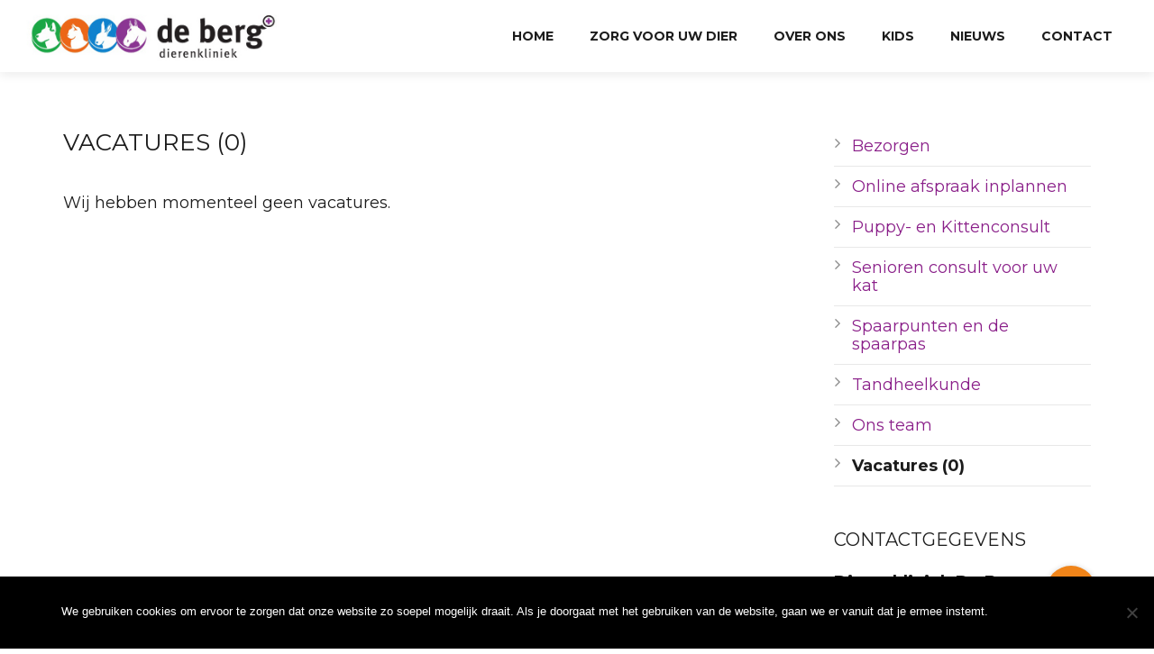

--- FILE ---
content_type: text/html; charset=UTF-8
request_url: https://dierenkliniek-deberg.nl/de-praktijk/vacatures-1/
body_size: 28028
content:
<!DOCTYPE HTML>
<html class="" lang="nl-NL">
<head>
	<meta charset="UTF-8">
	

	<meta name="viewport" content="width=device-width, initial-scale=1, maximum-scale=1">
	<link rel="shortcut icon" href="https://dierenkliniek-deberg.nl/wp-content/uploads/DierenkliniekDeBergAmersfoortfavicon.png">	<meta name='robots' content='index, follow, max-image-preview:large, max-snippet:-1, max-video-preview:-1' />

	<!-- This site is optimized with the Yoast SEO plugin v26.7 - https://yoast.com/wordpress/plugins/seo/ -->
	<title>Vacatures (0) - Dierenkliniek De Berg</title>
	<link rel="canonical" href="https://dierenkliniek-deberg.nl/de-praktijk/vacatures-1/" />
	<meta property="og:locale" content="nl_NL" />
	<meta property="og:type" content="article" />
	<meta property="og:title" content="Vacatures (0) - Dierenkliniek De Berg" />
	<meta property="og:description" content="Wij hebben momenteel geen vacatures." />
	<meta property="og:url" content="https://dierenkliniek-deberg.nl/de-praktijk/vacatures-1/" />
	<meta property="og:site_name" content="Dierenkliniek De Berg" />
	<meta property="article:modified_time" content="2026-01-13T20:13:07+00:00" />
	<meta name="twitter:label1" content="Geschatte leestijd" />
	<meta name="twitter:data1" content="1 minuut" />
	<script type="application/ld+json" class="yoast-schema-graph">{"@context":"https://schema.org","@graph":[{"@type":"WebPage","@id":"https://dierenkliniek-deberg.nl/de-praktijk/vacatures-1/","url":"https://dierenkliniek-deberg.nl/de-praktijk/vacatures-1/","name":"Vacatures (0) - Dierenkliniek De Berg","isPartOf":{"@id":"https://dierenkliniek-deberg.nl/#website"},"datePublished":"2026-01-05T18:15:13+00:00","dateModified":"2026-01-13T20:13:07+00:00","breadcrumb":{"@id":"https://dierenkliniek-deberg.nl/de-praktijk/vacatures-1/#breadcrumb"},"inLanguage":"nl-NL","potentialAction":[{"@type":"ReadAction","target":["https://dierenkliniek-deberg.nl/de-praktijk/vacatures-1/"]}]},{"@type":"BreadcrumbList","@id":"https://dierenkliniek-deberg.nl/de-praktijk/vacatures-1/#breadcrumb","itemListElement":[{"@type":"ListItem","position":1,"name":"Over ons","item":"https://dierenkliniek-deberg.nl/de-praktijk/"},{"@type":"ListItem","position":2,"name":"Vacatures (0)"}]},{"@type":"WebSite","@id":"https://dierenkliniek-deberg.nl/#website","url":"https://dierenkliniek-deberg.nl/","name":"Dierenkliniek De Berg","description":"Uw dierenarts in Amersfoort voor huisdier en paard","potentialAction":[{"@type":"SearchAction","target":{"@type":"EntryPoint","urlTemplate":"https://dierenkliniek-deberg.nl/?s={search_term_string}"},"query-input":{"@type":"PropertyValueSpecification","valueRequired":true,"valueName":"search_term_string"}}],"inLanguage":"nl-NL"}]}</script>
	<!-- / Yoast SEO plugin. -->


<link rel='dns-prefetch' href='//www.googletagmanager.com' />
<link rel='dns-prefetch' href='//cdnjs.cloudflare.com' />
<link rel='dns-prefetch' href='//fonts.googleapis.com' />
<link rel="alternate" type="application/rss+xml" title="Dierenkliniek De Berg &raquo; feed" href="https://dierenkliniek-deberg.nl/feed/" />
<link rel="alternate" type="application/rss+xml" title="Dierenkliniek De Berg &raquo; reacties feed" href="https://dierenkliniek-deberg.nl/comments/feed/" />
<link rel="alternate" title="oEmbed (JSON)" type="application/json+oembed" href="https://dierenkliniek-deberg.nl/wp-json/oembed/1.0/embed?url=https%3A%2F%2Fdierenkliniek-deberg.nl%2Fde-praktijk%2Fvacatures-1%2F" />
<link rel="alternate" title="oEmbed (XML)" type="text/xml+oembed" href="https://dierenkliniek-deberg.nl/wp-json/oembed/1.0/embed?url=https%3A%2F%2Fdierenkliniek-deberg.nl%2Fde-praktijk%2Fvacatures-1%2F&#038;format=xml" />
<style id='wp-img-auto-sizes-contain-inline-css' type='text/css'>
img:is([sizes=auto i],[sizes^="auto," i]){contain-intrinsic-size:3000px 1500px}
/*# sourceURL=wp-img-auto-sizes-contain-inline-css */
</style>
<style id='wp-emoji-styles-inline-css' type='text/css'>

	img.wp-smiley, img.emoji {
		display: inline !important;
		border: none !important;
		box-shadow: none !important;
		height: 1em !important;
		width: 1em !important;
		margin: 0 0.07em !important;
		vertical-align: -0.1em !important;
		background: none !important;
		padding: 0 !important;
	}
/*# sourceURL=wp-emoji-styles-inline-css */
</style>
<link rel='stylesheet' id='wp-block-library-css' href='https://dierenkliniek-deberg.nl/wp-includes/css/dist/block-library/style.min.css?ver=1dcbd9856efa58a5ce88903938eeebff' type='text/css' media='all' />
<style id='wp-block-library-inline-css' type='text/css'>
/*wp_block_styles_on_demand_placeholder:6975fee61e66f*/
/*# sourceURL=wp-block-library-inline-css */
</style>
<style id='classic-theme-styles-inline-css' type='text/css'>
/*! This file is auto-generated */
.wp-block-button__link{color:#fff;background-color:#32373c;border-radius:9999px;box-shadow:none;text-decoration:none;padding:calc(.667em + 2px) calc(1.333em + 2px);font-size:1.125em}.wp-block-file__button{background:#32373c;color:#fff;text-decoration:none}
/*# sourceURL=/wp-includes/css/classic-themes.min.css */
</style>
<link rel='stylesheet' id='buttonizer_frontend_style-css' href='https://dierenkliniek-deberg.nl/wp-content/plugins/buttonizer-multifunctional-button/assets/legacy/frontend.css?v=a39bd9eefa47cf9346743d6e29db2d87&#038;ver=6.9' type='text/css' media='all' />
<link rel='stylesheet' id='buttonizer-icon-library-css' href='https://cdnjs.cloudflare.com/ajax/libs/font-awesome/5.15.4/css/all.min.css?ver=1dcbd9856efa58a5ce88903938eeebff' type='text/css' media='all' integrity='sha512-1ycn6IcaQQ40/MKBW2W4Rhis/DbILU74C1vSrLJxCq57o941Ym01SwNsOMqvEBFlcgUa6xLiPY/NS5R+E6ztJQ==' crossorigin='anonymous' />
<link rel='stylesheet' id='contact-form-7-css' href='https://dierenkliniek-deberg.nl/wp-content/plugins/contact-form-7/includes/css/styles.css?ver=6.1.4' type='text/css' media='all' />
<link rel='stylesheet' id='cookie-notice-front-css' href='https://dierenkliniek-deberg.nl/wp-content/plugins/cookie-notice/css/front.min.css?ver=2.5.11' type='text/css' media='all' />
<link rel='stylesheet' id='vdpetform-css' href='https://dierenkliniek-deberg.nl/wp-content/plugins/vdpetform/public/css/vdpetform-public.css?ver=3.2' type='text/css' media='all' />
<link rel='stylesheet' id='us-font-1-css' href='https://fonts.googleapis.com/css?family=Montserrat%3A400%2C700%2C400italic%2C700italic&#038;subset=latin&#038;ver=6.9' type='text/css' media='all' />
<link rel='stylesheet' id='us-motioncss-css' href='//dierenkliniek-deberg.nl/wp-content/themes/Corsa/css/motioncss.css?ver=1.8.3' type='text/css' media='all' />
<link rel='stylesheet' id='us-motioncss-responsive-css' href='//dierenkliniek-deberg.nl/wp-content/themes/Corsa/css/motioncss-responsive.css?ver=1.8.3' type='text/css' media='all' />
<link rel='stylesheet' id='us-font-awesome-css' href='//dierenkliniek-deberg.nl/wp-content/themes/Corsa/css/font-awesome.css?ver=4.3.0' type='text/css' media='all' />
<link rel='stylesheet' id='us-magnific-popup-css' href='//dierenkliniek-deberg.nl/wp-content/themes/Corsa/css/magnific-popup.css?ver=1' type='text/css' media='all' />
<link rel='stylesheet' id='us-fotorama-css' href='//dierenkliniek-deberg.nl/wp-content/themes/Corsa/css/fotorama.css?ver=1' type='text/css' media='all' />
<link rel='stylesheet' id='us-style-css' href='//dierenkliniek-deberg.nl/wp-content/themes/Corsa/css/style.css?ver=1.8.3' type='text/css' media='all' />
<link rel='stylesheet' id='us-responsive-css' href='//dierenkliniek-deberg.nl/wp-content/themes/Corsa/css/responsive.css?ver=1.8.3' type='text/css' media='all' />
<link rel='stylesheet' id='us_custom_css-css' href='//dierenkliniek-deberg.nl/wp-content/uploads/us_custom_css/us_corsa_custom_styles.css?ver=1.8.3' type='text/css' media='all' />
<script type="text/javascript" id="cookie-notice-front-js-before">
/* <![CDATA[ */
var cnArgs = {"ajaxUrl":"https:\/\/dierenkliniek-deberg.nl\/wp-admin\/admin-ajax.php","nonce":"1dad1cf90b","hideEffect":"fade","position":"bottom","onScroll":false,"onScrollOffset":100,"onClick":false,"cookieName":"cookie_notice_accepted","cookieTime":2147483647,"cookieTimeRejected":2592000,"globalCookie":false,"redirection":true,"cache":false,"revokeCookies":false,"revokeCookiesOpt":"automatic"};

//# sourceURL=cookie-notice-front-js-before
/* ]]> */
</script>
<script type="text/javascript" src="https://dierenkliniek-deberg.nl/wp-content/plugins/cookie-notice/js/front.min.js?ver=2.5.11" id="cookie-notice-front-js"></script>
<script type="text/javascript" src="https://dierenkliniek-deberg.nl/wp-content/plugins/enable-jquery-migrate-helper/js/jquery/jquery-1.12.4-wp.js?ver=1.12.4-wp" id="jquery-core-js"></script>
<script type="text/javascript" src="https://dierenkliniek-deberg.nl/wp-content/plugins/enable-jquery-migrate-helper/js/jquery-migrate/jquery-migrate-1.4.1-wp.js?ver=1.4.1-wp" id="jquery-migrate-js"></script>
<script type="text/javascript" src="//dierenkliniek-deberg.nl/wp-content/themes/Corsa/js/supersized.3.2.7.js?ver=1dcbd9856efa58a5ce88903938eeebff" id="us-supersized-js"></script>

<!-- Google tag (gtag.js) snippet toegevoegd door Site Kit -->
<!-- Google Analytics snippet toegevoegd door Site Kit -->
<script type="text/javascript" src="https://www.googletagmanager.com/gtag/js?id=GT-KF8JLPJ" id="google_gtagjs-js" async></script>
<script type="text/javascript" id="google_gtagjs-js-after">
/* <![CDATA[ */
window.dataLayer = window.dataLayer || [];function gtag(){dataLayer.push(arguments);}
gtag("set","linker",{"domains":["dierenkliniek-deberg.nl"]});
gtag("js", new Date());
gtag("set", "developer_id.dZTNiMT", true);
gtag("config", "GT-KF8JLPJ");
//# sourceURL=google_gtagjs-js-after
/* ]]> */
</script>
<link rel="https://api.w.org/" href="https://dierenkliniek-deberg.nl/wp-json/" /><link rel="alternate" title="JSON" type="application/json" href="https://dierenkliniek-deberg.nl/wp-json/wp/v2/pages/4950" /><meta name="generator" content="Site Kit by Google 1.170.0" />		<style type="text/css" id="wp-custom-css">
			.w-blog-entry-h {
	min-height: 210px;
}		</style>
		</head>
<body data-rsssl=1 class="wp-singular page-template page-template-page-sidebar_right page-template-page-sidebar_right-php page page-id-4950 page-child parent-pageid-1878 wp-theme-Corsa l-body headertype_sticky headerpos_top no_pagesections col_contside cookies-not-set">
<!-- HEADER -->
<div class="l-header full_width">
	<div class="l-header-h i-cf">

				<!-- logo -->
		<div class="w-logo">
			<a class="w-logo-link" href="https://dierenkliniek-deberg.nl/">
				<img class="w-logo-img" src="https://dierenkliniek-deberg.nl/wp-content/uploads/DierenkliniekDeBergAmersfoort-logodef.jpg"  alt="Dierenkliniek De Berg" style="height:70px;">
				<span class="w-logo-title">Corsa</span>
			</a>
		</div>
				

		<!-- NAV -->
		<nav class="w-nav layout_hor touch_disabled">
			<div class="w-nav-control">
				<i class="fa fa-bars"></i>
			</div>
			<ul class="w-nav-list level_1">
				<li id="menu-item-4599" class="menu-item menu-item-type-custom menu-item-object-custom w-nav-item level_1 menu-item-4599"><a class="w-nav-anchor level_1"  href="/"><span class="w-nav-title">Home</span><span class="w-nav-arrow"></span></a></li>
<li id="menu-item-4074" class="menu-item menu-item-type-custom menu-item-object-custom menu-item-has-children has_sublevel w-nav-item level_1 menu-item-4074"><a class="w-nav-anchor level_1"  href="#"><span class="w-nav-title">Zorg voor uw dier</span><span class="w-nav-arrow"></span></a>
<ul class="w-nav-list level_2">
	<li id="menu-item-1900" class="menu-item menu-item-type-post_type menu-item-object-page w-nav-item level_2 menu-item-1900"><a class="w-nav-anchor level_2"  href="https://dierenkliniek-deberg.nl/hond/"><span class="w-nav-title">Hond</span><span class="w-nav-arrow"></span></a>	</li>
	<li id="menu-item-1899" class="menu-item menu-item-type-post_type menu-item-object-page w-nav-item level_2 menu-item-1899"><a class="w-nav-anchor level_2"  href="https://dierenkliniek-deberg.nl/kat/"><span class="w-nav-title">Kat</span><span class="w-nav-arrow"></span></a>	</li>
	<li id="menu-item-1898" class="menu-item menu-item-type-post_type menu-item-object-page w-nav-item level_2 menu-item-1898"><a class="w-nav-anchor level_2"  href="https://dierenkliniek-deberg.nl/paard/"><span class="w-nav-title">Paard</span><span class="w-nav-arrow"></span></a>	</li>
	<li id="menu-item-1897" class="menu-item menu-item-type-post_type menu-item-object-page w-nav-item level_2 menu-item-1897"><a class="w-nav-anchor level_2"  href="https://dierenkliniek-deberg.nl/konijn-knaagdier/"><span class="w-nav-title">Konijn &#038; Knaagdier</span><span class="w-nav-arrow"></span></a>	</li>
</ul>
</li>
<li id="menu-item-1901" class="menu-item menu-item-type-post_type menu-item-object-page current-page-ancestor w-nav-item level_1 menu-item-1901"><a class="w-nav-anchor level_1"  href="https://dierenkliniek-deberg.nl/de-praktijk/"><span class="w-nav-title">Over ons</span><span class="w-nav-arrow"></span></a></li>
<li id="menu-item-3619" class="menu-item menu-item-type-post_type menu-item-object-page w-nav-item level_1 menu-item-3619"><a class="w-nav-anchor level_1"  href="https://dierenkliniek-deberg.nl/kids/"><span class="w-nav-title">Kids</span><span class="w-nav-arrow"></span></a></li>
<li id="menu-item-3407" class="menu-item menu-item-type-custom menu-item-object-custom w-nav-item level_1 menu-item-3407"><a class="w-nav-anchor level_1"  href="https://dierenkliniek-deberg.nl/onderwerpen/nieuws/"><span class="w-nav-title">Nieuws</span><span class="w-nav-arrow"></span></a></li>
<li id="menu-item-1902" class="menu-item menu-item-type-post_type menu-item-object-page w-nav-item level_1 menu-item-1902"><a class="w-nav-anchor level_1"  href="https://dierenkliniek-deberg.nl/contact/"><span class="w-nav-title">Contact</span><span class="w-nav-arrow"></span></a></li>
			</ul>
		</nav>
		<!-- /NAV -->

	</div>
</div>
<!-- /HEADER -->

<!-- MAIN -->
<div class="l-main">
<section class="l-section">
	<div class="l-subsection">
		<div class="l-subsection-h g-html i-cf">

			<div class="l-content">

				<h2>Vacatures (0)</h2>

				<div class="g-hr type_invisible"></div>

				<p>Wij hebben momenteel geen vacatures.</p>
							</div>
			
			<div class="l-sidebar">
				

<!-- begin generated sidebar -->
<div id="nav_menu-6" class="widget widget_nav_menu"><div class="menu-praktijk-container"><ul id="menu-praktijk" class="menu"><li id="menu-item-4093" class="menu-item menu-item-type-post_type menu-item-object-page menu-item-4093"><a href="https://dierenkliniek-deberg.nl/de-praktijk/bezorgen/">Bezorgen</a></li>
<li id="menu-item-4547" class="menu-item menu-item-type-post_type menu-item-object-page menu-item-4547"><a href="https://dierenkliniek-deberg.nl/de-praktijk/online-afspraak-inplannen/">Online afspraak inplannen</a></li>
<li id="menu-item-3635" class="menu-item menu-item-type-post_type menu-item-object-page menu-item-3635"><a href="https://dierenkliniek-deberg.nl/de-praktijk/ons-verhaal/puppy-en-kittenconsult/">Puppy- en Kittenconsult</a></li>
<li id="menu-item-3638" class="menu-item menu-item-type-post_type menu-item-object-page menu-item-3638"><a href="https://dierenkliniek-deberg.nl/de-praktijk/team/senioren-consult-voor-uw-kat/">Senioren consult voor uw kat</a></li>
<li id="menu-item-2823" class="menu-item menu-item-type-post_type menu-item-object-page menu-item-2823"><a href="https://dierenkliniek-deberg.nl/de-praktijk/spaarpunten/">Spaarpunten en de spaarpas</a></li>
<li id="menu-item-3632" class="menu-item menu-item-type-post_type menu-item-object-page menu-item-3632"><a href="https://dierenkliniek-deberg.nl/de-praktijk/tandheelkunde/">Tandheelkunde</a></li>
<li id="menu-item-2822" class="menu-item menu-item-type-post_type menu-item-object-page menu-item-2822"><a href="https://dierenkliniek-deberg.nl/de-praktijk/team/">Ons team</a></li>
<li id="menu-item-4952" class="menu-item menu-item-type-post_type menu-item-object-page current-menu-item page_item page-item-4950 current_page_item menu-item-4952"><a href="https://dierenkliniek-deberg.nl/de-praktijk/vacatures-1/">Vacatures (0)</a></li>
</ul></div></div><div id="custom_html-5" class="widget_text widget widget_custom_html"><h4>Contactgegevens</h4><div class="textwidget custom-html-widget"><strong>Dierenkliniek De Berg</strong><br/>
Leusderweg 222b<br/>
3817 KG Amersfoort<br/>
<a href="https://www.google.nl/maps/dir/''/dierenkliniek+de+berg+openingstijden/data=!4m5!4m4!1m0!1m2!1m1!1s0x47c64411523f22b9:0xe609d264185fb30d?sa=X&ved=0ahUKEwi7t6Wexf7JAhWFUBQKHaGJDDkQ9RcIgwEwDA" target="_blank">Bepaal uw route</a><br/>
<br/>
<a href="tel:+31(0)334611202">033-4611202</a><br/>
<a href="mailto:info@dierenkliniekdeberg.nl">info@dierenkliniekdeberg.nl</a><br/>
<br/>
<b>Openingstijden:</b><br/>
Maandag t/m Donderdag<br/>
8:30 – 20:00 uur<br/>
<br/>
Vrijdag<br/>
8:30 – 18:00 uur<br/>
<br/>
Zaterdag<br/>
9:30 – 13:00 uur<br/>
<br/>
Spoedeisende hulp buiten openingstijden:

<a href="tel:09002223000">0900-2223000</a> </div></div>
<!-- end generated sidebar -->

			</div>
			
		</div>
	</div>
</section>
</div>
<!-- /MAIN -->

<!-- FOOTER -->
<div class="l-footer">

	
	<!-- subfooter -->
	<div class="l-subfooter at_bottom">
		<div class="l-subfooter-h i-cf">
					<div class="w-socials">
				<div class="w-socials-list">
				

				</div>
			</div>
					<div class="w-copyright">Copyright © Dierenkliniek De Berg | <a href="https://www.knmvd.nl/app/uploads/2018/09/Algemene-Voorwaarden-KNMvD-2018.pdf" target="_blank">Algemene voorwaarden</a>  | <a href="/privacyreglement-dierenkliniek-de-berg/">Privacyreglement</a> | <a href="https://dierenkliniek-deberg.nl/cookiebeleid/">Cookiebeleid</div>

		</div>
	</div>

</div>
<!-- /FOOTER -->

<a class="w-toplink" href="#"><i class="fa fa-chevron-up"></i></a>

<script>
	window.ajaxURL = 'https://dierenkliniek-deberg.nl/wp-admin/admin-ajax.php';
	window.nameFieldError = "Please enter your Name!";
	window.emailFieldError = "Please enter your Email!";
	window.phoneFieldError = "Please enter your Phone Number!";
	window.messageFieldError = "Please enter a Message!";
	window.messageFormSuccess = "Thank you! Your message was sent.";
	window.mobileNavWidth = "1024";	window.defaultLogoHeight = "70";	window.mobileLogoHeight = "45";		window.headerMenuTogglable = 0;
	</script>
<style>
mark { 
    background-color: #8a1f89  ;
    color: white;
padding: 5px 15px 5px 15px;
}

h1 { 
   
}

.Afspraak {
    color: #ED651B!important;
}

.widget.widget_nav_menu .menu-item a {
    border-bottom: 1px solid #e8e8e8!important;
//padding: 8px 20px!important;
}

.g-html p {
 text-align:left;
}

.l-subsection.with_parallax { height:500px;}

.blok {
background-color: #8a1f89;
}


.blok h3 {
color: #ffffff;
padding: 10px;
}

.blok p {
color: #ffffff;
padding: 0px;
margin: 0px!important;
}

.w-iconbox-text p {
text-align:center;
}
</style><script type="speculationrules">
{"prefetch":[{"source":"document","where":{"and":[{"href_matches":"/*"},{"not":{"href_matches":["/wp-*.php","/wp-admin/*","/wp-content/uploads/*","/wp-content/*","/wp-content/plugins/*","/wp-content/themes/Corsa/*","/*\\?(.+)"]}},{"not":{"selector_matches":"a[rel~=\"nofollow\"]"}},{"not":{"selector_matches":".no-prefetch, .no-prefetch a"}}]},"eagerness":"conservative"}]}
</script>
<script type="text/javascript" id="buttonizer_frontend_javascript-js-extra">
/* <![CDATA[ */
var buttonizer_ajax = {"ajaxurl":"https://dierenkliniek-deberg.nl/wp-admin/admin-ajax.php","version":"3.4.12","buttonizer_path":"https://dierenkliniek-deberg.nl/wp-content/plugins/buttonizer-multifunctional-button","buttonizer_assets":"https://dierenkliniek-deberg.nl/wp-content/plugins/buttonizer-multifunctional-button/assets/legacy/","base_url":"https://dierenkliniek-deberg.nl","current":[],"in_preview":"","is_admin":"","cache":"c6825c1299bfcdd26b74eafb0ea27881","enable_ga_clicks":"1"};
//# sourceURL=buttonizer_frontend_javascript-js-extra
/* ]]> */
</script>
<script type="text/javascript" src="https://dierenkliniek-deberg.nl/wp-content/plugins/buttonizer-multifunctional-button/assets/legacy/frontend.min.js?v=a39bd9eefa47cf9346743d6e29db2d87&amp;ver=6.9" id="buttonizer_frontend_javascript-js"></script>
<script type="text/javascript" src="https://dierenkliniek-deberg.nl/wp-includes/js/dist/hooks.min.js?ver=dd5603f07f9220ed27f1" id="wp-hooks-js"></script>
<script type="text/javascript" src="https://dierenkliniek-deberg.nl/wp-includes/js/dist/i18n.min.js?ver=c26c3dc7bed366793375" id="wp-i18n-js"></script>
<script type="text/javascript" id="wp-i18n-js-after">
/* <![CDATA[ */
wp.i18n.setLocaleData( { 'text direction\u0004ltr': [ 'ltr' ] } );
//# sourceURL=wp-i18n-js-after
/* ]]> */
</script>
<script type="text/javascript" src="https://dierenkliniek-deberg.nl/wp-content/plugins/contact-form-7/includes/swv/js/index.js?ver=6.1.4" id="swv-js"></script>
<script type="text/javascript" id="contact-form-7-js-translations">
/* <![CDATA[ */
( function( domain, translations ) {
	var localeData = translations.locale_data[ domain ] || translations.locale_data.messages;
	localeData[""].domain = domain;
	wp.i18n.setLocaleData( localeData, domain );
} )( "contact-form-7", {"translation-revision-date":"2025-11-30 09:13:36+0000","generator":"GlotPress\/4.0.3","domain":"messages","locale_data":{"messages":{"":{"domain":"messages","plural-forms":"nplurals=2; plural=n != 1;","lang":"nl"},"This contact form is placed in the wrong place.":["Dit contactformulier staat op de verkeerde plek."],"Error:":["Fout:"]}},"comment":{"reference":"includes\/js\/index.js"}} );
//# sourceURL=contact-form-7-js-translations
/* ]]> */
</script>
<script type="text/javascript" id="contact-form-7-js-before">
/* <![CDATA[ */
var wpcf7 = {
    "api": {
        "root": "https:\/\/dierenkliniek-deberg.nl\/wp-json\/",
        "namespace": "contact-form-7\/v1"
    }
};
//# sourceURL=contact-form-7-js-before
/* ]]> */
</script>
<script type="text/javascript" src="https://dierenkliniek-deberg.nl/wp-content/plugins/contact-form-7/includes/js/index.js?ver=6.1.4" id="contact-form-7-js"></script>
<script type="text/javascript" src="https://dierenkliniek-deberg.nl/wp-content/plugins/vdpetform/public/js/vdpetform-public.js?ver=3.2" id="public-js"></script>
<script type="text/javascript" src="//dierenkliniek-deberg.nl/wp-content/themes/Corsa/js/jquery.easing.min.js?ver=1dcbd9856efa58a5ce88903938eeebff" id="us-jquery-easing-js"></script>
<script type="text/javascript" src="//dierenkliniek-deberg.nl/wp-content/themes/Corsa/js/jquery.magnific-popup.js?ver=1dcbd9856efa58a5ce88903938eeebff" id="us-magnific-popup-js"></script>
<script type="text/javascript" src="//dierenkliniek-deberg.nl/wp-content/themes/Corsa/js/supersized.shutter.js?ver=1dcbd9856efa58a5ce88903938eeebff" id="us-supersized-shutter-js"></script>
<script type="text/javascript" src="//dierenkliniek-deberg.nl/wp-content/themes/Corsa/js/waypoints.min.js?ver=1dcbd9856efa58a5ce88903938eeebff" id="us-waypoints-js"></script>
<script type="text/javascript" src="//dierenkliniek-deberg.nl/wp-content/themes/Corsa/js/imagesloaded.js?ver=1dcbd9856efa58a5ce88903938eeebff" id="us-imagesloaded-js"></script>
<script type="text/javascript" src="//dierenkliniek-deberg.nl/wp-content/themes/Corsa/js/plugins.js?ver=1.8.3" id="us-plugins-js"></script>
<script type="text/javascript" src="//dierenkliniek-deberg.nl/wp-content/themes/Corsa/js/us.widgets.js?ver=1.8.3" id="us-widgets-js"></script>
<script type="text/javascript" src="https://dierenkliniek-deberg.nl/wp-includes/js/comment-reply.min.js?ver=1dcbd9856efa58a5ce88903938eeebff" id="comment-reply-js" async="async" data-wp-strategy="async" fetchpriority="low"></script>
<script id="wp-emoji-settings" type="application/json">
{"baseUrl":"https://s.w.org/images/core/emoji/17.0.2/72x72/","ext":".png","svgUrl":"https://s.w.org/images/core/emoji/17.0.2/svg/","svgExt":".svg","source":{"concatemoji":"https://dierenkliniek-deberg.nl/wp-includes/js/wp-emoji-release.min.js?ver=1dcbd9856efa58a5ce88903938eeebff"}}
</script>
<script type="module">
/* <![CDATA[ */
/*! This file is auto-generated */
const a=JSON.parse(document.getElementById("wp-emoji-settings").textContent),o=(window._wpemojiSettings=a,"wpEmojiSettingsSupports"),s=["flag","emoji"];function i(e){try{var t={supportTests:e,timestamp:(new Date).valueOf()};sessionStorage.setItem(o,JSON.stringify(t))}catch(e){}}function c(e,t,n){e.clearRect(0,0,e.canvas.width,e.canvas.height),e.fillText(t,0,0);t=new Uint32Array(e.getImageData(0,0,e.canvas.width,e.canvas.height).data);e.clearRect(0,0,e.canvas.width,e.canvas.height),e.fillText(n,0,0);const a=new Uint32Array(e.getImageData(0,0,e.canvas.width,e.canvas.height).data);return t.every((e,t)=>e===a[t])}function p(e,t){e.clearRect(0,0,e.canvas.width,e.canvas.height),e.fillText(t,0,0);var n=e.getImageData(16,16,1,1);for(let e=0;e<n.data.length;e++)if(0!==n.data[e])return!1;return!0}function u(e,t,n,a){switch(t){case"flag":return n(e,"\ud83c\udff3\ufe0f\u200d\u26a7\ufe0f","\ud83c\udff3\ufe0f\u200b\u26a7\ufe0f")?!1:!n(e,"\ud83c\udde8\ud83c\uddf6","\ud83c\udde8\u200b\ud83c\uddf6")&&!n(e,"\ud83c\udff4\udb40\udc67\udb40\udc62\udb40\udc65\udb40\udc6e\udb40\udc67\udb40\udc7f","\ud83c\udff4\u200b\udb40\udc67\u200b\udb40\udc62\u200b\udb40\udc65\u200b\udb40\udc6e\u200b\udb40\udc67\u200b\udb40\udc7f");case"emoji":return!a(e,"\ud83e\u1fac8")}return!1}function f(e,t,n,a){let r;const o=(r="undefined"!=typeof WorkerGlobalScope&&self instanceof WorkerGlobalScope?new OffscreenCanvas(300,150):document.createElement("canvas")).getContext("2d",{willReadFrequently:!0}),s=(o.textBaseline="top",o.font="600 32px Arial",{});return e.forEach(e=>{s[e]=t(o,e,n,a)}),s}function r(e){var t=document.createElement("script");t.src=e,t.defer=!0,document.head.appendChild(t)}a.supports={everything:!0,everythingExceptFlag:!0},new Promise(t=>{let n=function(){try{var e=JSON.parse(sessionStorage.getItem(o));if("object"==typeof e&&"number"==typeof e.timestamp&&(new Date).valueOf()<e.timestamp+604800&&"object"==typeof e.supportTests)return e.supportTests}catch(e){}return null}();if(!n){if("undefined"!=typeof Worker&&"undefined"!=typeof OffscreenCanvas&&"undefined"!=typeof URL&&URL.createObjectURL&&"undefined"!=typeof Blob)try{var e="postMessage("+f.toString()+"("+[JSON.stringify(s),u.toString(),c.toString(),p.toString()].join(",")+"));",a=new Blob([e],{type:"text/javascript"});const r=new Worker(URL.createObjectURL(a),{name:"wpTestEmojiSupports"});return void(r.onmessage=e=>{i(n=e.data),r.terminate(),t(n)})}catch(e){}i(n=f(s,u,c,p))}t(n)}).then(e=>{for(const n in e)a.supports[n]=e[n],a.supports.everything=a.supports.everything&&a.supports[n],"flag"!==n&&(a.supports.everythingExceptFlag=a.supports.everythingExceptFlag&&a.supports[n]);var t;a.supports.everythingExceptFlag=a.supports.everythingExceptFlag&&!a.supports.flag,a.supports.everything||((t=a.source||{}).concatemoji?r(t.concatemoji):t.wpemoji&&t.twemoji&&(r(t.twemoji),r(t.wpemoji)))});
//# sourceURL=https://dierenkliniek-deberg.nl/wp-includes/js/wp-emoji-loader.min.js
/* ]]> */
</script>

		<!-- Cookie Notice plugin v2.5.11 by Hu-manity.co https://hu-manity.co/ -->
		<div id="cookie-notice" role="dialog" class="cookie-notice-hidden cookie-revoke-hidden cn-position-bottom" aria-label="Cookie Notice" style="background-color: rgba(0,0,0,1);"><div class="cookie-notice-container" style="color: #fff"><span id="cn-notice-text" class="cn-text-container">We gebruiken cookies om ervoor te zorgen dat onze website zo soepel mogelijk draait. Als je doorgaat met het gebruiken van de website, gaan we er vanuit dat je ermee instemt.</span><span id="cn-notice-buttons" class="cn-buttons-container"><button id="cn-accept-cookie" data-cookie-set="accept" class="cn-set-cookie cn-button cn-button-custom button" aria-label="Ok">Ok</button></span><button type="button" id="cn-close-notice" data-cookie-set="accept" class="cn-close-icon" aria-label="Nee"></button></div>
			
		</div>
		<!-- / Cookie Notice plugin --></body>
</html>
